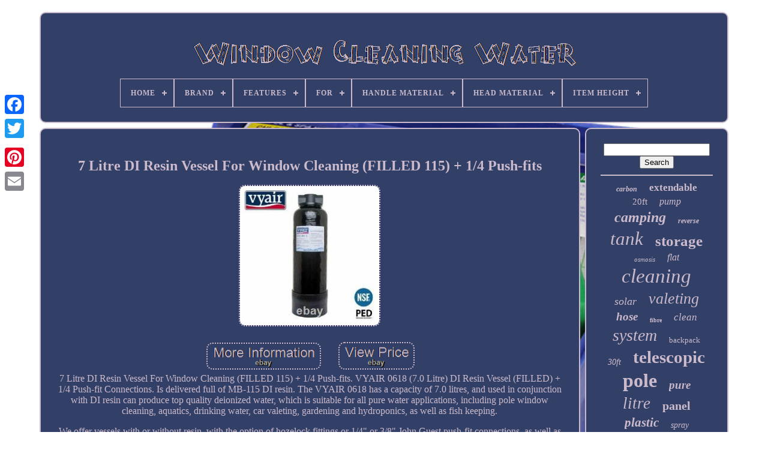

--- FILE ---
content_type: text/html; charset=UTF-8
request_url: https://wincleaningwater.com/en/7_litre_di_resin_vessel_for_window_cleaning_filled_115_1_4_push_fits.php
body_size: 6694
content:
	 	<!DOCTYPE HTML> 
<HTML> 

   <HEAD>


	<TITLE>  

 7 Litre Di Resin Vessel For Window Cleaning (filled 115) + 1/4 Push-fits

</TITLE>
	

		<LINK TYPE='image/png'	HREF='https://wincleaningwater.com/favicon.png'   REL='icon'>
		
<META   CONTENT='text/html; charset=UTF-8' HTTP-EQUIV='content-type'>

	
  
<!--***************************************************************************************************************
		META
***************************************************************************************************************-->
<META  CONTENT='width=device-width, initial-scale=1'  NAME='viewport'>		
  
	
	
<!--***************************************************************************************************************
		LINK
***************************************************************************************************************-->
<LINK HREF='https://wincleaningwater.com/kinejop.css' TYPE='text/css' REL='stylesheet'>	


	  
  <LINK HREF='https://wincleaningwater.com/gyqi.css' REL='stylesheet'  TYPE='text/css'>  

	 

<!--***************************************************************************************************************-->
<SCRIPT	TYPE='text/javascript'   SRC='https://code.jquery.com/jquery-latest.min.js'>		 

</SCRIPT>

 
	  <SCRIPT TYPE='text/javascript' SRC='https://wincleaningwater.com/lazazeq.js'>	
</SCRIPT>  
	
	<SCRIPT   SRC='https://wincleaningwater.com/myberuvoq.js' TYPE='text/javascript'>  

	 
</SCRIPT>  
	
 <SCRIPT	ASYNC TYPE='text/javascript' SRC='https://wincleaningwater.com/wivuqe.js'>	 </SCRIPT>	
	

 
<SCRIPT SRC='https://wincleaningwater.com/jyzy.js'   ASYNC  TYPE='text/javascript'> 
  </SCRIPT>
 
	
	 	 <SCRIPT  TYPE='text/javascript'>    var a2a_config = a2a_config || {};a2a_config.no_3p = 1;		</SCRIPT>

	
	 <SCRIPT TYPE='text/javascript'> 
	window.onload = function ()
	{
		havebafar('meqalito', 'Search', 'https://wincleaningwater.com/en/search.php');
		natydyca("qyrov.php","euh", "7 Litre Di Resin Vessel For Window Cleaning (filled 115) + 1/4 Push-fits");
		
		
	}
	 
			
</SCRIPT>   


 	 </HEAD>
 
	
  	

  
<!--***************************************************************************************************************-->
<BODY  DATA-ID='134007593806'>  
 



	
<DIV CLASS='a2a_kit a2a_kit_size_32 a2a_floating_style a2a_vertical_style' STYLE='left:0px; top:150px;'>  
 

		 	<A	CLASS='a2a_button_facebook'> 	 </A>

		
		 <A CLASS='a2a_button_twitter'>  
 
</A>
 
	  	
		 <A CLASS='a2a_button_google_plus'>
	
</A>    	 	 	
		 
	 
<A  CLASS='a2a_button_pinterest'> 
</A>   
					 
<A  CLASS='a2a_button_email'>       </A>	

	
	
    </DIV>
   
 


	
 			<DIV  ID='vutoqelyli'> 
	   	 
		
 

<DIV ID='pizozeqa'>

	 	   
				
<!--***************************************************************************************************************-->
<A  HREF='https://wincleaningwater.com/en/'>
		

<!--***************************************************************************************************************
		img
***************************************************************************************************************-->
<IMG SRC='https://wincleaningwater.com/en/window_cleaning_water.gif' ALT='Window Cleaning Water'>
  </A>  	


			
<div id='hibatyd' class='align-center'>
<ul>
<li class='has-sub'><a href='https://wincleaningwater.com/en/'><span>Home</span></a>
<ul>
	<li><a href='https://wincleaningwater.com/en/all_items_window_cleaning_water.php'><span>All items</span></a></li>
	<li><a href='https://wincleaningwater.com/en/latest_items_window_cleaning_water.php'><span>Latest items</span></a></li>
	<li><a href='https://wincleaningwater.com/en/most_popular_items_window_cleaning_water.php'><span>Most popular items</span></a></li>
	<li><a href='https://wincleaningwater.com/en/recent_videos_window_cleaning_water.php'><span>Recent videos</span></a></li>
</ul>
</li>

<li class='has-sub'><a href='https://wincleaningwater.com/en/brand/'><span>Brand</span></a>
<ul>
	<li><a href='https://wincleaningwater.com/en/brand/aquati.php'><span>Aquati (70)</span></a></li>
	<li><a href='https://wincleaningwater.com/en/brand/bayersan.php'><span>Bayersan (58)</span></a></li>
	<li><a href='https://wincleaningwater.com/en/brand/ecosure.php'><span>Ecosure (47)</span></a></li>
	<li><a href='https://wincleaningwater.com/en/brand/facelift.php'><span>Facelift (30)</span></a></li>
	<li><a href='https://wincleaningwater.com/en/brand/ionic_systems.php'><span>Ionic Systems (36)</span></a></li>
	<li><a href='https://wincleaningwater.com/en/brand/iwe.php'><span>Iwe (58)</span></a></li>
	<li><a href='https://wincleaningwater.com/en/brand/kiam_power_products.php'><span>Kiam Power Products (61)</span></a></li>
	<li><a href='https://wincleaningwater.com/en/brand/karcher.php'><span>Kärcher (61)</span></a></li>
	<li><a href='https://wincleaningwater.com/en/brand/maxblast.php'><span>Maxblast (472)</span></a></li>
	<li><a href='https://wincleaningwater.com/en/brand/ocasami.php'><span>Ocasami (34)</span></a></li>
	<li><a href='https://wincleaningwater.com/en/brand/pure_freedom.php'><span>Pure Freedom (36)</span></a></li>
	<li><a href='https://wincleaningwater.com/en/brand/streamline.php'><span>Streamline (50)</span></a></li>
	<li><a href='https://wincleaningwater.com/en/brand/unger.php'><span>Unger (91)</span></a></li>
	<li><a href='https://wincleaningwater.com/en/brand/vyair.php'><span>Vyair (99)</span></a></li>
	<li><a href='https://wincleaningwater.com/en/brand/water_genie.php'><span>Water Genie (67)</span></a></li>
	<li><a href='https://wincleaningwater.com/en/brand/wydale.php'><span>Wydale (99)</span></a></li>
	<li><a href='https://wincleaningwater.com/en/brand/wydale_plastics.php'><span>Wydale Plastics (46)</span></a></li>
	<li><a href='https://wincleaningwater.com/en/brand/wydales.php'><span>Wydales (89)</span></a></li>
	<li><a href='https://wincleaningwater.com/en/brand/xline.php'><span>Xline (33)</span></a></li>
	<li><a href='https://wincleaningwater.com/en/brand/xline_systems.php'><span>Xline Systems (42)</span></a></li>
	<li><a href='https://wincleaningwater.com/en/latest_items_window_cleaning_water.php'>Other (2427)</a></li>
</ul>
</li>

<li class='has-sub'><a href='https://wincleaningwater.com/en/features/'><span>Features</span></a>
<ul>
	<li><a href='https://wincleaningwater.com/en/features/adjustable.php'><span>Adjustable (12)</span></a></li>
	<li><a href='https://wincleaningwater.com/en/features/baffled.php'><span>Baffled (21)</span></a></li>
	<li><a href='https://wincleaningwater.com/en/features/easy_grip.php'><span>Easy Grip (9)</span></a></li>
	<li><a href='https://wincleaningwater.com/en/features/easy_grip_water_fed.php'><span>Easy Grip, Water Fed (3)</span></a></li>
	<li><a href='https://wincleaningwater.com/en/features/eco_friendly.php'><span>Eco Friendly (7)</span></a></li>
	<li><a href='https://wincleaningwater.com/en/features/expandable.php'><span>Expandable (13)</span></a></li>
	<li><a href='https://wincleaningwater.com/en/features/extendable.php'><span>Extendable (4)</span></a></li>
	<li><a href='https://wincleaningwater.com/en/features/fitted.php'><span>Fitted (2)</span></a></li>
	<li><a href='https://wincleaningwater.com/en/features/heavy_duty_cleaning.php'><span>Heavy Duty Cleaning (5)</span></a></li>
	<li><a href='https://wincleaningwater.com/en/features/lightweight.php'><span>Lightweight (10)</span></a></li>
	<li><a href='https://wincleaningwater.com/en/features/more_pure_water.php'><span>More Pure Water (2)</span></a></li>
	<li><a href='https://wincleaningwater.com/en/features/portable.php'><span>Portable (17)</span></a></li>
	<li><a href='https://wincleaningwater.com/en/features/rechargeable.php'><span>Rechargeable (2)</span></a></li>
	<li><a href='https://wincleaningwater.com/en/features/resin_vessel.php'><span>Resin Vessel (5)</span></a></li>
	<li><a href='https://wincleaningwater.com/en/features/squeegee.php'><span>Squeegee (8)</span></a></li>
	<li><a href='https://wincleaningwater.com/en/features/stable_performance.php'><span>Stable Performance (11)</span></a></li>
	<li><a href='https://wincleaningwater.com/en/features/streak_free.php'><span>Streak Free (4)</span></a></li>
	<li><a href='https://wincleaningwater.com/en/features/water_fed.php'><span>Water Fed (1050)</span></a></li>
	<li><a href='https://wincleaningwater.com/en/features/water_fed_pole.php'><span>Water Fed Pole (28)</span></a></li>
	<li><a href='https://wincleaningwater.com/en/features/water_filter.php'><span>Water Filter (3)</span></a></li>
	<li><a href='https://wincleaningwater.com/en/latest_items_window_cleaning_water.php'>Other (2790)</a></li>
</ul>
</li>

<li class='has-sub'><a href='https://wincleaningwater.com/en/for/'><span>For</span></a>
<ul>
	<li><a href='https://wincleaningwater.com/en/for/appliance.php'><span>Appliance (2)</span></a></li>
	<li><a href='https://wincleaningwater.com/en/for/automotive.php'><span>Automotive (5)</span></a></li>
	<li><a href='https://wincleaningwater.com/en/for/glass.php'><span>Glass (47)</span></a></li>
	<li><a href='https://wincleaningwater.com/en/for/household_outdoor.php'><span>Household & Outdoor (5)</span></a></li>
	<li><a href='https://wincleaningwater.com/en/for/outdoor.php'><span>Outdoor (2)</span></a></li>
	<li><a href='https://wincleaningwater.com/en/for/pure_water.php'><span>Pure Water (8)</span></a></li>
	<li><a href='https://wincleaningwater.com/en/for/water_filtration.php'><span>Water Filtration (2)</span></a></li>
	<li><a href='https://wincleaningwater.com/en/for/window.php'><span>Window (2)</span></a></li>
	<li><a href='https://wincleaningwater.com/en/for/window_cleaning.php'><span>Window Cleaning (29)</span></a></li>
	<li><a href='https://wincleaningwater.com/en/for/windows.php'><span>Windows (964)</span></a></li>
	<li><a href='https://wincleaningwater.com/en/for/windows_and_gutters.php'><span>Windows And Gutters (2)</span></a></li>
	<li><a href='https://wincleaningwater.com/en/for/windows_cars_etc.php'><span>Windows, Cars Etc (2)</span></a></li>
	<li><a href='https://wincleaningwater.com/en/latest_items_window_cleaning_water.php'>Other (2936)</a></li>
</ul>
</li>

<li class='has-sub'><a href='https://wincleaningwater.com/en/handle_material/'><span>Handle Material</span></a>
<ul>
	<li><a href='https://wincleaningwater.com/en/handle_material/alloy.php'><span>Alloy (4)</span></a></li>
	<li><a href='https://wincleaningwater.com/en/handle_material/aluminium.php'><span>Aluminium (25)</span></a></li>
	<li><a href='https://wincleaningwater.com/en/handle_material/aluminum.php'><span>Aluminum (38)</span></a></li>
	<li><a href='https://wincleaningwater.com/en/handle_material/aluminum_plastic.php'><span>Aluminum, Plastic (10)</span></a></li>
	<li><a href='https://wincleaningwater.com/en/handle_material/as_shown.php'><span>As Shown (10)</span></a></li>
	<li><a href='https://wincleaningwater.com/en/handle_material/carbon_fiber.php'><span>Carbon Fiber (10)</span></a></li>
	<li><a href='https://wincleaningwater.com/en/handle_material/carbon_fibre.php'><span>Carbon Fibre (60)</span></a></li>
	<li><a href='https://wincleaningwater.com/en/handle_material/dna.php'><span>Dna (3)</span></a></li>
	<li><a href='https://wincleaningwater.com/en/handle_material/full_carbon_fibre.php'><span>Full Carbon Fibre (4)</span></a></li>
	<li><a href='https://wincleaningwater.com/en/handle_material/glass_fibre.php'><span>Glass Fibre (6)</span></a></li>
	<li><a href='https://wincleaningwater.com/en/handle_material/metal.php'><span>Metal (192)</span></a></li>
	<li><a href='https://wincleaningwater.com/en/handle_material/natural_translucent.php'><span>Natural Translucent (18)</span></a></li>
	<li><a href='https://wincleaningwater.com/en/handle_material/plastic.php'><span>Plastic (226)</span></a></li>
	<li><a href='https://wincleaningwater.com/en/handle_material/plastic_mix.php'><span>Plastic, Mix (3)</span></a></li>
	<li><a href='https://wincleaningwater.com/en/handle_material/resin.php'><span>Resin (10)</span></a></li>
	<li><a href='https://wincleaningwater.com/en/handle_material/rubber.php'><span>Rubber (7)</span></a></li>
	<li><a href='https://wincleaningwater.com/en/handle_material/rubber_cotton.php'><span>Rubber Cotton (5)</span></a></li>
	<li><a href='https://wincleaningwater.com/en/handle_material/soft_sponge.php'><span>Soft Sponge (26)</span></a></li>
	<li><a href='https://wincleaningwater.com/en/handle_material/sponge.php'><span>Sponge (8)</span></a></li>
	<li><a href='https://wincleaningwater.com/en/handle_material/stainless_steel.php'><span>Stainless Steel (25)</span></a></li>
	<li><a href='https://wincleaningwater.com/en/latest_items_window_cleaning_water.php'>Other (3316)</a></li>
</ul>
</li>

<li class='has-sub'><a href='https://wincleaningwater.com/en/head_material/'><span>Head Material</span></a>
<ul>
	<li><a href='https://wincleaningwater.com/en/head_material/abs.php'><span>Abs (4)</span></a></li>
	<li><a href='https://wincleaningwater.com/en/head_material/aluminium.php'><span>Aluminium (2)</span></a></li>
	<li><a href='https://wincleaningwater.com/en/head_material/aluminum_alloy.php'><span>Aluminum Alloy (6)</span></a></li>
	<li><a href='https://wincleaningwater.com/en/head_material/as_shown.php'><span>As Shown (10)</span></a></li>
	<li><a href='https://wincleaningwater.com/en/head_material/bristle_brush.php'><span>Bristle Brush (88)</span></a></li>
	<li><a href='https://wincleaningwater.com/en/head_material/brush.php'><span>Brush (3)</span></a></li>
	<li><a href='https://wincleaningwater.com/en/head_material/carbon_fibre.php'><span>Carbon Fibre (35)</span></a></li>
	<li><a href='https://wincleaningwater.com/en/head_material/hybrid.php'><span>Hybrid (4)</span></a></li>
	<li><a href='https://wincleaningwater.com/en/head_material/mdpe.php'><span>Mdpe (21)</span></a></li>
	<li><a href='https://wincleaningwater.com/en/head_material/metal.php'><span>Metal (30)</span></a></li>
	<li><a href='https://wincleaningwater.com/en/head_material/microfiber.php'><span>Microfiber (6)</span></a></li>
	<li><a href='https://wincleaningwater.com/en/head_material/microfibre.php'><span>Microfibre (3)</span></a></li>
	<li><a href='https://wincleaningwater.com/en/head_material/natural_translucent.php'><span>Natural Translucent (19)</span></a></li>
	<li><a href='https://wincleaningwater.com/en/head_material/nylon.php'><span>Nylon (27)</span></a></li>
	<li><a href='https://wincleaningwater.com/en/head_material/plastic.php'><span>Plastic (207)</span></a></li>
	<li><a href='https://wincleaningwater.com/en/head_material/polyester.php'><span>Polyester (3)</span></a></li>
	<li><a href='https://wincleaningwater.com/en/head_material/polypropylene.php'><span>Polypropylene (5)</span></a></li>
	<li><a href='https://wincleaningwater.com/en/head_material/resin.php'><span>Resin (13)</span></a></li>
	<li><a href='https://wincleaningwater.com/en/head_material/rubber.php'><span>Rubber (50)</span></a></li>
	<li><a href='https://wincleaningwater.com/en/head_material/stainless_steel.php'><span>Stainless Steel (8)</span></a></li>
	<li><a href='https://wincleaningwater.com/en/latest_items_window_cleaning_water.php'>Other (3462)</a></li>
</ul>
</li>

<li class='has-sub'><a href='https://wincleaningwater.com/en/item_height/'><span>Item Height</span></a>
<ul>
	<li><a href='https://wincleaningwater.com/en/item_height/0_015_in.php'><span>0.015 In (41)</span></a></li>
	<li><a href='https://wincleaningwater.com/en/item_height/10_4cm.php'><span>10.4cm (8)</span></a></li>
	<li><a href='https://wincleaningwater.com/en/item_height/24_ft.php'><span>24 Ft (5)</span></a></li>
	<li><a href='https://wincleaningwater.com/en/item_height/25_6cm.php'><span>25.6cm (5)</span></a></li>
	<li><a href='https://wincleaningwater.com/en/item_height/3_00.php'><span>3.00 (18)</span></a></li>
	<li><a href='https://wincleaningwater.com/en/item_height/31_0.php'><span>31.0 (21)</span></a></li>
	<li><a href='https://wincleaningwater.com/en/item_height/32_5_cm.php'><span>32.5 Cm (33)</span></a></li>
	<li><a href='https://wincleaningwater.com/en/item_height/42_cm.php'><span>42 Cm (27)</span></a></li>
	<li><a href='https://wincleaningwater.com/en/item_height/42cm.php'><span>42cm (6)</span></a></li>
	<li><a href='https://wincleaningwater.com/en/item_height/68mmmm.php'><span>68mmmm (9)</span></a></li>
	<li><a href='https://wincleaningwater.com/en/item_height/8_2cm.php'><span>8.2cm (5)</span></a></li>
	<li><a href='https://wincleaningwater.com/en/item_height/87_0.php'><span>87.0 (22)</span></a></li>
	<li><a href='https://wincleaningwater.com/en/item_height/90mmmm.php'><span>90mmmm (4)</span></a></li>
	<li><a href='https://wincleaningwater.com/en/item_height/item_height.php'><span>Item Height (12)</span></a></li>
	<li><a href='https://wincleaningwater.com/en/item_height/213.php'><span>213 (12)</span></a></li>
	<li><a href='https://wincleaningwater.com/en/item_height/213_0.php'><span>213.0 (10)</span></a></li>
	<li><a href='https://wincleaningwater.com/en/item_height/610_0.php'><span>610.0 (24)</span></a></li>
	<li><a href='https://wincleaningwater.com/en/item_height/610.php'><span>610 (19)</span></a></li>
	<li><a href='https://wincleaningwater.com/en/item_height/915.php'><span>915 (12)</span></a></li>
	<li><a href='https://wincleaningwater.com/en/item_height/915_0.php'><span>915.0 (19)</span></a></li>
	<li><a href='https://wincleaningwater.com/en/latest_items_window_cleaning_water.php'>Other (3694)</a></li>
</ul>
</li>

</ul>
</div>

		 	
</DIV>
 

		
	  <DIV  ID='rodutumak'>   
			  	<DIV   ID='xuwizuxepa'> 
  

				

		<DIV ID='perasyqo'>  

  
		 </DIV>



				<h1 class="[base64]">7 Litre DI Resin Vessel For Window Cleaning (FILLED 115) + 1/4 Push-fits</h1> <br/> 
  <img class="ji2j4j4j" src="https://wincleaningwater.com/en/pics/7_Litre_DI_Resin_Vessel_For_Window_Cleaning_FILLED_115_1_4_Push_fits_01_vlw.jpg" title="7 Litre DI Resin Vessel For Window Cleaning (FILLED 115) + 1/4 Push-fits" alt="7 Litre DI Resin Vessel For Window Cleaning (FILLED 115) + 1/4 Push-fits"/>  

 
 <br/> 

	
<br/>
 <img class="ji2j4j4j" src="https://wincleaningwater.com/en/dumomumy.gif" title="7 Litre DI Resin Vessel For Window Cleaning (FILLED 115) + 1/4 Push-fits" alt="7 Litre DI Resin Vessel For Window Cleaning (FILLED 115) + 1/4 Push-fits"/> 	   <img class="ji2j4j4j" src="https://wincleaningwater.com/en/pisam.gif" title="7 Litre DI Resin Vessel For Window Cleaning (FILLED 115) + 1/4 Push-fits" alt="7 Litre DI Resin Vessel For Window Cleaning (FILLED 115) + 1/4 Push-fits"/> 
<br/>7 Litre DI Resin Vessel For Window Cleaning (FILLED 115) + 1/4 Push-fits. VYAIR 0618 (7.0 Litre) DI Resin Vessel (FILLED) + 1/4 Push-fit Connections. Is delivered full of MB-115 DI resin. The VYAIR 0618 has a capacity of 7.0 litres, and used in conjunction with DI resin can produce top quality deionized water, which is suitable for all pure water applications, including pole window cleaning, aquatics, drinking water, car valeting, gardening and hydroponics, as well as fish keeping.	<p> We offer vessels with or without resin, with the option of hozelock fittings or 1/4" or 3/8" John Guest push-fit connections, as well as the highest quality DI resin available on the market! Virgin resin lasts significantly longer than ordinary resin. We also sell colour-change resin that will change from green to yellow when it has expired. Hozelock 1/4 push-fit connection s are included as standard, along with the resin, so this vessel is ready to use, straight out of the box!	</p> This item is a brand-new CE approved resin vessel. It has not been recycled or reclaimed.
 <p>   This product is guaranteed, and if properly maintained, can last a life-time. Should you ever damage any part of this product, including any internal parts, we keep everything in stock in our UK warehouse. Complete system, all parts included and assembled, including riser pipe, resin head, internal parts. Suitable for drinking water following KTW recommendations. Vessel is delivered FILLED with resin and ready to use. 
</p>  Complies with all requirements of P. John Guest 1/4 push-fit connection s included. Maximum Pressure: 10.5 Bar (150 psi). Maximum Vacuum: 127mm Hg (5 Hg). Vessel must not be exposed to temperatures below -29oC (-20oF). <p>  Vessel approved for water filtration use only. Unit 8 Stocking fen road. Listing and template services provided by inkFrog. </p>
 <p> This item is in the category "Home, Furniture & DIY\Household & Laundry Supplies\Cleaning Tools\Squeegees & Window Cleaning". The seller is "kp-superstore" and is located in this country: GB. This item can be shipped to United Kingdom, Antigua and Barbuda, Austria, Belgium, Bulgaria, Croatia, Republic of, Cyprus, Czech Republic, Denmark, Estonia, Finland, France, Germany, Greece, Hungary, Ireland, Italy, Latvia, Lithuania, Luxembourg, Malta, Netherlands, Poland, Portugal, Romania, Slovakia, Slovenia, Spain, Sweden, Australia, United States, Bahrain, Canada, Brazil, Japan, New Zealand, China, Israel, Hong Kong, Norway, Indonesia, Malaysia, Mexico, Singapore, Korea, South, Switzerland, Taiwan, Thailand, Bangladesh, Belize, Bermuda, Bolivia, Barbados, Brunei Darussalam, Cayman Islands, Dominica, Ecuador, Egypt, Guernsey, Gibraltar, Guadeloupe, Grenada, French Guiana, Iceland, Jersey, Jordan, Cambodia, Saint Kitts-Nevis, Saint Lucia, Liechtenstein, Sri Lanka, Macau, Monaco, Maldives, Montserrat, Martinique, Nicaragua, Oman, Pakistan, Peru, Paraguay, Reunion, Turks and Caicos Islands, Aruba, Saudi Arabia, South Africa, United Arab Emirates, Ukraine, Chile, Bahamas, Colombia, Costa Rica, Dominican Republic, Guatemala, Honduras, Jamaica, Kuwait, Panama, Philippines, Qatar, El Salvador, Trinidad and Tobago, Uruguay, Vietnam, Russian Federation. </p> 	
 
<ol>
<li>Custom Bundle: No</li>
<li>Unit Quantity: 1</li>
<li>Type: Resin Vessel</li>
<li>MPN: Water Fed Pole Window Cleaning</li>
<li>Modified Item: No</li>
<li>Equipment Type: Deionisation (DI) Resin</li>
<li>Non-Domestic Product: No</li>
<li>Brand: VYAIR</li>
<li>For: Windows</li>
<li>EAN: 5060447581833</li>
</ol>
	 <br/>
 	  <img class="ji2j4j4j" src="https://wincleaningwater.com/en/dumomumy.gif" title="7 Litre DI Resin Vessel For Window Cleaning (FILLED 115) + 1/4 Push-fits" alt="7 Litre DI Resin Vessel For Window Cleaning (FILLED 115) + 1/4 Push-fits"/> 	   <img class="ji2j4j4j" src="https://wincleaningwater.com/en/pisam.gif" title="7 Litre DI Resin Vessel For Window Cleaning (FILLED 115) + 1/4 Push-fits" alt="7 Litre DI Resin Vessel For Window Cleaning (FILLED 115) + 1/4 Push-fits"/>	
	
 <br/>
				
				 
<SCRIPT   TYPE='text/javascript'>
 

					nywu();
				   </SCRIPT>


			
					

	 
<DIV  CLASS='a2a_kit a2a_kit_size_32 a2a_default_style' STYLE='margin:10px auto;width:200px;'>  
					  
<A CLASS='a2a_button_facebook'> 
	
</A>	  
						  <A  CLASS='a2a_button_twitter'>	
</A>
					
  
 
<!--***************************************************************************************************************-->
<A CLASS='a2a_button_google_plus'>	 

 </A>  

					
		 <A	CLASS='a2a_button_pinterest'>

 
</A>
 
  	
					 	  <A CLASS='a2a_button_email'> </A>	   	

					 
</DIV>  	  
					
				
			

</DIV> 
 
 	
 
			



<DIV ID='rebehul'>    
				
				  
<DIV ID='meqalito'>		
	 
					 <HR> 
					 	  </DIV>	  

 


				


<DIV  ID='mewopybyny'>	
	 	 
 
</DIV>

	 	

	
				
				

<DIV  ID='ciwafok'>


					<a style="font-family:Albertus Extra Bold;font-size:12px;font-weight:bold;font-style:italic;text-decoration:none" href="https://wincleaningwater.com/en/t/carbon.php">carbon</a><a style="font-family:DawnCastle;font-size:17px;font-weight:bold;font-style:normal;text-decoration:none" href="https://wincleaningwater.com/en/t/extendable.php">extendable</a><a style="font-family:Arial Narrow;font-size:15px;font-weight:lighter;font-style:normal;text-decoration:none" href="https://wincleaningwater.com/en/t/20ft.php">20ft</a><a style="font-family:Bookman Old Style;font-size:16px;font-weight:normal;font-style:oblique;text-decoration:none" href="https://wincleaningwater.com/en/t/pump.php">pump</a><a style="font-family:Playbill;font-size:24px;font-weight:bolder;font-style:oblique;text-decoration:none" href="https://wincleaningwater.com/en/t/camping.php">camping</a><a style="font-family:Brush Script MT;font-size:12px;font-weight:bold;font-style:oblique;text-decoration:none" href="https://wincleaningwater.com/en/t/reverse.php">reverse</a><a style="font-family:Footlight MT Light;font-size:31px;font-weight:lighter;font-style:italic;text-decoration:none" href="https://wincleaningwater.com/en/t/tank.php">tank</a><a style="font-family:CG Times;font-size:25px;font-weight:bold;font-style:normal;text-decoration:none" href="https://wincleaningwater.com/en/t/storage.php">storage</a><a style="font-family:Trebuchet MS;font-size:11px;font-weight:lighter;font-style:oblique;text-decoration:none" href="https://wincleaningwater.com/en/t/osmosis.php">osmosis</a><a style="font-family:Monotype.com;font-size:16px;font-weight:lighter;font-style:italic;text-decoration:none" href="https://wincleaningwater.com/en/t/flat.php">flat</a><a style="font-family:Arial MT Condensed Light;font-size:33px;font-weight:normal;font-style:italic;text-decoration:none" href="https://wincleaningwater.com/en/t/cleaning.php">cleaning</a><a style="font-family:Desdemona;font-size:18px;font-weight:lighter;font-style:oblique;text-decoration:none" href="https://wincleaningwater.com/en/t/solar.php">solar</a><a style="font-family:Times New Roman;font-size:26px;font-weight:normal;font-style:italic;text-decoration:none" href="https://wincleaningwater.com/en/t/valeting.php">valeting</a><a style="font-family:Univers;font-size:19px;font-weight:bold;font-style:oblique;text-decoration:none" href="https://wincleaningwater.com/en/t/hose.php">hose</a><a style="font-family:Monaco;font-size:10px;font-weight:bolder;font-style:normal;text-decoration:none" href="https://wincleaningwater.com/en/t/fibre.php">fibre</a><a style="font-family:Colonna MT;font-size:17px;font-weight:normal;font-style:oblique;text-decoration:none" href="https://wincleaningwater.com/en/t/clean.php">clean</a><a style="font-family:Arial MT Condensed Light;font-size:28px;font-weight:lighter;font-style:oblique;text-decoration:none" href="https://wincleaningwater.com/en/t/system.php">system</a><a style="font-family:Playbill;font-size:13px;font-weight:lighter;font-style:normal;text-decoration:none" href="https://wincleaningwater.com/en/t/backpack.php">backpack</a><a style="font-family:CG Times;font-size:14px;font-weight:lighter;font-style:oblique;text-decoration:none" href="https://wincleaningwater.com/en/t/30ft.php">30ft</a><a style="font-family:Expo;font-size:29px;font-weight:bolder;font-style:normal;text-decoration:none" href="https://wincleaningwater.com/en/t/telescopic.php">telescopic</a><a style="font-family:Comic Sans MS;font-size:32px;font-weight:bolder;font-style:normal;text-decoration:none" href="https://wincleaningwater.com/en/t/pole.php">pole</a><a style="font-family:Albertus Extra Bold;font-size:19px;font-weight:bold;font-style:oblique;text-decoration:none" href="https://wincleaningwater.com/en/t/pure.php">pure</a><a style="font-family:Arial MT Condensed Light;font-size:27px;font-weight:lighter;font-style:italic;text-decoration:none" href="https://wincleaningwater.com/en/t/litre.php">litre</a><a style="font-family:Arial Rounded MT Bold;font-size:20px;font-weight:bold;font-style:normal;text-decoration:none" href="https://wincleaningwater.com/en/t/panel.php">panel</a><a style="font-family:Monotype.com;font-size:21px;font-weight:bold;font-style:oblique;text-decoration:none" href="https://wincleaningwater.com/en/t/plastic.php">plastic</a><a style="font-family:Times;font-size:14px;font-weight:lighter;font-style:oblique;text-decoration:none" href="https://wincleaningwater.com/en/t/spray.php">spray</a><a style="font-family:Aardvark;font-size:22px;font-weight:normal;font-style:oblique;text-decoration:none" href="https://wincleaningwater.com/en/t/trolley.php">trolley</a><a style="font-family:Impact;font-size:35px;font-weight:bold;font-style:normal;text-decoration:none" href="https://wincleaningwater.com/en/t/water.php">water</a><a style="font-family:Albertus Extra Bold;font-size:18px;font-weight:bolder;font-style:italic;text-decoration:none" href="https://wincleaningwater.com/en/t/robot.php">robot</a><a style="font-family:Antique Olive;font-size:30px;font-weight:lighter;font-style:oblique;text-decoration:none" href="https://wincleaningwater.com/en/t/brush.php">brush</a><a style="font-family:Times;font-size:15px;font-weight:lighter;font-style:italic;text-decoration:none" href="https://wincleaningwater.com/en/t/upright.php">upright</a><a style="font-family:Humanst521 Cn BT;font-size:13px;font-weight:lighter;font-style:normal;text-decoration:none" href="https://wincleaningwater.com/en/t/washing.php">washing</a><a style="font-family:Algerian;font-size:23px;font-weight:bold;font-style:italic;text-decoration:none" href="https://wincleaningwater.com/en/t/cleaner.php">cleaner</a><a style="font-family:Merlin;font-size:34px;font-weight:normal;font-style:oblique;text-decoration:none" href="https://wincleaningwater.com/en/t/window.php">window</a><a style="font-family:Colonna MT;font-size:11px;font-weight:bold;font-style:oblique;text-decoration:none" href="https://wincleaningwater.com/en/t/glass.php">glass</a>  
						
</DIV>  

			
			  </DIV> 
		 
  
</DIV>
	
		  <DIV ID='sigixikud'>
		
			
   	<UL>	 
				

 	<LI>	
					 	
 	<A	HREF='https://wincleaningwater.com/en/'>
  	
 Home  
</A> 

				</LI>
		
				  <LI>
  	
					

  <A HREF='https://wincleaningwater.com/en/contactus.php'>	  
	Contact Form	 	 
  </A>   

					</LI>

				 		<LI> 	
					 
  <A  HREF='https://wincleaningwater.com/en/privacy_policies.php'> 	Privacy Policies	
</A>


 

				 
 </LI>
 
					   <LI> 	

					 
<!--***************************************************************************************************************-->
<A   HREF='https://wincleaningwater.com/en/tozegu.php'> Terms of service
  </A>

 	

				   </LI>

				
<LI>		
 
					
  <A  HREF='https://wincleaningwater.com/?l=en'> EN

	 
</A> 	 
					&nbsp;
						
<A HREF='https://wincleaningwater.com/?l=fr'> 	FR </A>  	
				    </LI> 

				
				
				
  
	<DIV STYLE='margin:10px auto;width:200px;'  CLASS='a2a_kit a2a_kit_size_32 a2a_default_style'> 	

					 	<A CLASS='a2a_button_facebook'>
 
</A>  	
					
 
 	<A	CLASS='a2a_button_twitter'>  </A>
 
						<A   CLASS='a2a_button_google_plus'>	</A>
 	
					
<!--***************************************************************************************************************
		a
***************************************************************************************************************-->
<A CLASS='a2a_button_pinterest'>	
 
</A>	 	  	
					
	 
 <A CLASS='a2a_button_email'>	   </A>


				
 	 </DIV>	  

				
			
</UL>	

 

			
			 </DIV> 	


	</DIV>
 	
   	 	
<SCRIPT SRC='//static.addtoany.com/menu/page.js'  TYPE='text/javascript'> 
  	</SCRIPT>
 
	 
</BODY> 
   		




</HTML>
 
	